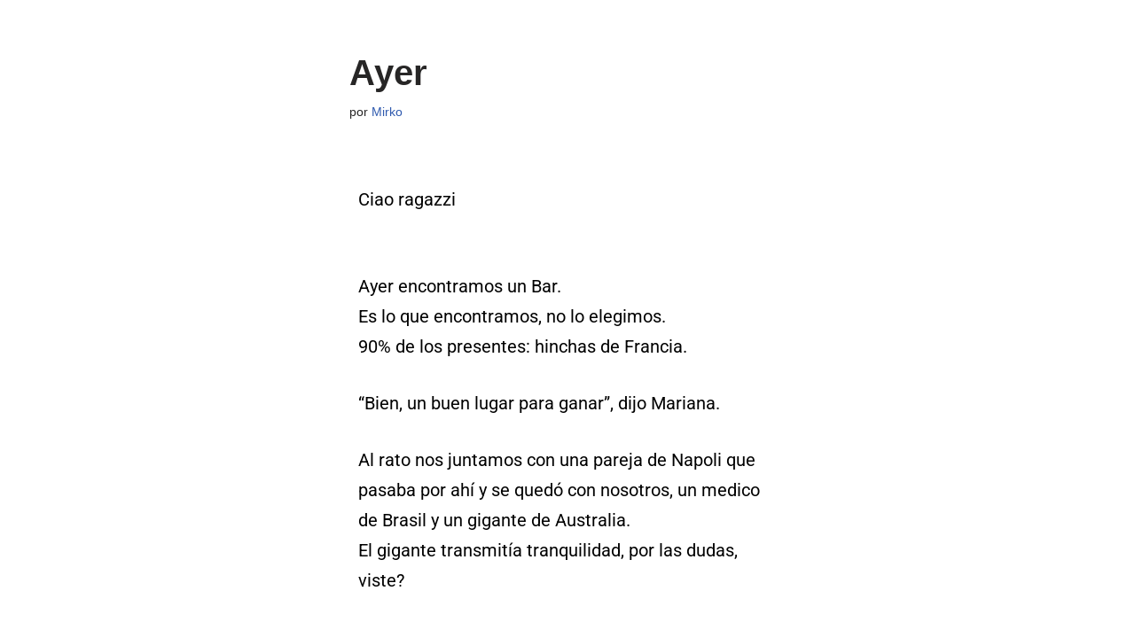

--- FILE ---
content_type: text/css
request_url: https://teatrofonia.com/wp-content/uploads/elementor/css/post-2727.css?ver=1768964698
body_size: -141
content:
.elementor-2727 .elementor-element.elementor-element-95c6140 > .elementor-container{max-width:777px;}.elementor-widget-text-editor{font-family:var( --e-global-typography-text-font-family ), Sans-serif;font-weight:var( --e-global-typography-text-font-weight );color:var( --e-global-color-text );}.elementor-widget-text-editor.elementor-drop-cap-view-stacked .elementor-drop-cap{background-color:var( --e-global-color-primary );}.elementor-widget-text-editor.elementor-drop-cap-view-framed .elementor-drop-cap, .elementor-widget-text-editor.elementor-drop-cap-view-default .elementor-drop-cap{color:var( --e-global-color-primary );border-color:var( --e-global-color-primary );}.elementor-2727 .elementor-element.elementor-element-0091aad{font-family:"Roboto", Sans-serif;font-size:20px;font-weight:400;color:#000000;}.elementor-2727 .elementor-element.elementor-element-a520cbb > .elementor-container{max-width:777px;}